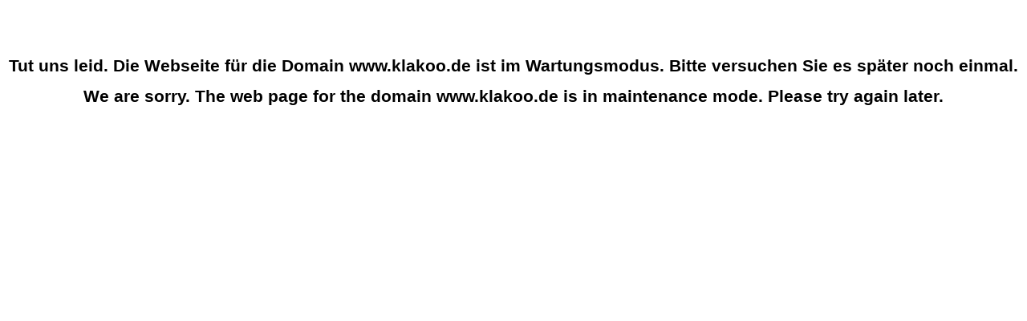

--- FILE ---
content_type: text/html
request_url: https://www.klakoo.de/catalog/index.php
body_size: 431
content:
<!DOCTYPE html>
<html lang="de">
  <head>
    <meta charset="utf-8">
    <meta name="viewport" content="width=device-width, initial-scale=1.0">
    <title>Webseite im Wartungsmodus</title>
    <style>
	body {
		font-family: Verdana, sans-serif;
		margin-top: 70px;
	}
    h1 { 
		font-size: 1.3em;
		text-align: center;
	}
    p {
    	text-align: center; 
    	color: green;
    }

    </style>	
  </head>
<body>
<h1>Tut uns leid. Die Webseite für die Domain www.klakoo.de ist im Wartungsmodus. Bitte versuchen Sie es später noch einmal.</h1>
<h1>We are sorry. The web page for the domain www.klakoo.de is in maintenance mode. Please try again later.</h1>
</body>
</html>